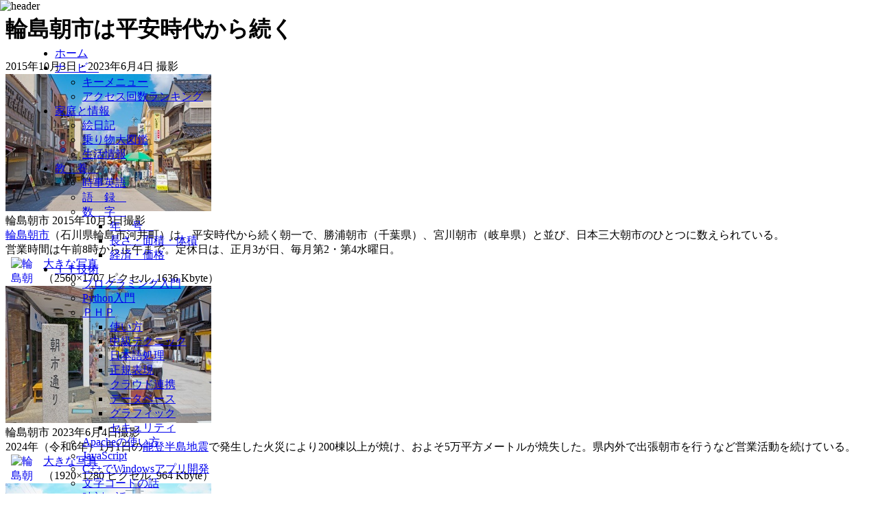

--- FILE ---
content_type: text/html
request_url: http://www.pahoo.org/athome/album/2015/album20151003-01.html
body_size: 9684
content:
<!DOCTYPE html>
<html lang="ja">
<head prefix="og: https://ogp.me/ns#">
<meta charset="UTF-8">
<title>輪島朝市は平安時代から続く</title>
<meta name="description" content="輪島朝市は平安時代から続いている日本三大朝市のひとつ。現代もなお食材流通の要として賑わっている。大吟醸「金瓢白駒」などを製造する日吉酒造、輪島市出身の漫画家永井豪の永井豪記念館、輪島マリンタウンなどがある。">
<meta name="keywords" content="輪島朝市,日吉酒造,永井豪記念館,輪島工房長屋,善竜寺,重蔵神社,わくたまくん,和倉温泉">
<meta name="author" content="studio pahoo">
<meta name="viewport" content="width=640,user-scalable=yes">
<meta name="referrer" content="unsafe-url">
<meta name="theme-color" content="#FFBB00">
<meta property="og:url" content="/athome/album/2015/album20151003-01.html">
<meta property="og:type" content="article">
<meta property="og:title" content="輪島朝市は平安時代から続く">
<meta property="og:description" content="輪島朝市は平安時代から続いている日本三大朝市のひとつ。現代もなお食材流通の要として賑わっている。大吟醸「金瓢白駒」などを製造する日吉酒造、輪島市出身の漫画家永井豪の永井豪記念館、輪島マリンタウンなどがある。">
<meta property="og:site_name" content="ぱふぅ家のホームページ">
<meta property="og:image" content="https://www.pahoo.org/athome/album/2015/album20151003-01.jpg">
<meta name="twitter:card" content="summary_large_image">
<meta name="twitter:site" content="@papa_pahoo">
<meta name="twitter:title" content="輪島朝市は平安時代から続く">
<meta name="twitter:description" content="輪島朝市は平安時代から続いている日本三大朝市のひとつ。現代もなお食材流通の要として賑わっている。大吟醸「金瓢白駒」などを製造する日吉酒造、輪島市出身の漫画家永井豪の永井豪記念館、輪島マリンタウンなどがある。">
<meta name="twitter:image" content="https://www.pahoo.org/athome/album/2015/album20151003-01.jpg">
<link rel="icon" href="/favicon.ico" type="image/x-icon">
<link rel="manifest" href="/manifest.json">
<link rel="canonical" href="https://www.pahoo.org/athome/album/2015/album20151003-01.html">
<!-- <meta name="copyright" content="studio pahoo"> -->
<!-- <meta name="robots" content="index,follow"> -->
<link rel="stylesheet" href="/common/pahoo2013.css">
<link rel="alternate" type="application/rss+xml" title="RSS" href="/rss/pahoo.rdf">
<!-- <meta name="genre" content="石川県"> -->
<!-- <meta name="title2" content="輪島市"> -->
<!-- <meta name="smallicon" content="/common/icon/i_arrow_right.gif"> -->
<!-- <meta name="update" content="能登半島地震の被災状況を追記"> -->
</head>
<body>
<!-- タイトル -->
<h1 class="headline1">輪島朝市は平安時代から続く</h1>
<div class="headline2">2015年10月3日・2023年6月4日 撮影</div>
<!-- 本文 -->
<div class="main">
<script>
async function initMap() {
	initMap1();
}
</script>
<a id="img20151003-105200"></a>
<div class="cassette">
<div class="image">
<img class="normal" src="img20151003-105200e.jpg" width="300" height="200" alt="輪島朝市">
<div class="caption">
輪島朝市 2015年10月3日撮影
</div>
</div>
<div class="comment">
<a class="outside" href="https://asaichi.info/">輪島朝市</a>（石川県輪島市河井町）は、平安時代から続く朝一で、勝浦朝市（千葉県）、宮川朝市（岐阜県）と並び、日本三大朝市のひとつに数えられている。<br>
営業時間は午前8時から正午まで。定休日は、正月3が日、毎月第2・第4水曜日。
<div class="bigimage">
<a id="keyImage" href="img20151003-105201e.jpg">
<img src="../../../common/i_camera.gif" alt="輪島朝市の大きな写真" style="padding-left:8px; padding-right:8px; float:left; width:39px; height:30px;">大きな写真</a><br>
<div class="bigimage2">
（2560×1707&nbsp;ピクセル,&nbsp;1636&nbsp;Kbyte）
</div>
</div>
</div>
</div>
<a id="img20230604-101411"></a>
<div class="cassette">
<div class="image">
<img class="normal" src="img20230604-101411e.jpg" width="300" height="200" alt="輪島朝市">
<div class="caption">
輪島朝市 2023年6月4日撮影
</div>
</div>
<div class="comment">
2024年（令和6年）1月1日の<a class="outside" href="https://www.pref.ishikawa.lg.jp/saigai/202401jishin.html">能登半島地震</a>で発生した火災により200棟以上が焼け、およそ5万平方メートルが焼失した。県内外で出張朝市を行うなど営業活動を続けている。
<div class="bigimage">
<a href="img20230604-101412e.jpg">
<img src="../../../common/i_camera.gif" alt="輪島朝市の大きな写真" style="padding-left:8px; padding-right:8px; float:left; width:39px; height:30px;">大きな写真</a><br>
<div class="bigimage2">
（1920×1280&nbsp;ピクセル,&nbsp;964&nbsp;Kbyte）
</div>
</div>
</div>
</div>
<a id="img20151003-103959"></a>
<div class="cassette">
<div class="image">
<img class="normal" src="img20151003-103959e.jpg" width="300" height="197" alt="日吉酒造 - 輪島朝市">
<div class="caption">
日吉酒造 2015年10月3日撮影
</div>
</div>
<div class="comment">
<a class="outside" href="https://www.hiyoshisyuzou.com/">日吉酒造</a>（石川県輪島市河井町2-27-1）は、輪島朝市にある酒蔵で、1912年（明治45年）の創業。<br>
代表銘柄の大吟醸「金瓢白駒」をはじめ、純米吟醸「ささのつゆ」など辛口の日本酒を製造しており、店頭で試飲も行っている。
<div class="bigimage">
<a href="img20151003-103960e.jpg">
<img src="../../../common/i_camera.gif" alt="日吉酒造 - 輪島朝市の大きな写真" style="padding-left:8px; padding-right:8px; float:left; width:39px; height:30px;">大きな写真</a><br>
<div class="bigimage2">
（1920×1267&nbsp;ピクセル,&nbsp;871&nbsp;Kbyte）
</div>
</div>
</div>
</div>
<a id="img20151003-103852"></a>
<div class="cassette">
<div class="image">
<img class="normal" src="img20151003-103852e.jpg" width="300" height="421" alt="イナチュウ美術館 - 輪島朝市">
<div class="caption">
イナチュウ美術館 2015年10月3日撮影
</div>
</div>
<div class="comment">
朝市の真ん中に異彩を放つ洋館が建っている。創業80年を超える<a class="outside" href="https://www.inachu.jp/">稲忠漆芸堂</a>が建てた<span class="blue">イナチュウ美術館</span>だ。美術館の外装・内装はヨーロッパ各国の建築専門家の協力を得て、主にベルサイユ宮殿を参考にして造られているとのこと。<br>
2012年（平成24年）10月に破産して、現在は廃墟となっている。
<br>
<img src="../../../common/space.gif" width="20" height="24" alt=""><br>
輪島朝市の歴史は古く、平安時代に神社の祭礼日に魚介類、野菜等を物々交換しあっていたのが起源と言われている。。室町時代には毎月4と9の付く日に開催されるようになり、
<div class="bigimage">
<a href="img20151003-103853e.jpg">
<img src="../../../common/i_camera.gif" alt="イナチュウ美術館 - 輪島朝市の大きな写真" style="padding-left:8px; padding-right:8px; float:left; width:39px; height:30px;">大きな写真</a><br>
<div class="bigimage2">
（1368×1920&nbsp;ピクセル,&nbsp;953&nbsp;Kbyte）
</div>
</div>
</div>
</div>
<a id="img20151003-105616"></a>
<div class="cassette">
<div class="image">
<img class="normal" src="img20151003-105616e.jpg" width="300" height="450" alt="永井豪記念館 - 輪島朝市">
<div class="caption">
永井豪記念館 2015年10月3日撮影
</div>
</div>
<div class="comment">
輪島朝市は、食文化の継承と発展を遂げ、現代もなお食材流通の要として賑わっている。
<br>
<img src="../../../common/space.gif" width="20" height="24" alt=""><br>
<a class="outside" href="https://go-wonderland.jp/">永井豪記念館</a>（石川県輪島市河井町1-123）は2009年（平成21年）4月にオープンした。<br>
<a class="outside" href="https://go-wonderland.jp/profile/">永井豪</a>は、1945年（昭和20年）9月6日、輪島市に生まれた。幼い頃に手塚治虫の漫画「ロストワールド」に出会い、漫画家を目指したという。1952年（昭和27年）に東京都豊島区へ転居。
<div class="bigimage">
<a href="img20151003-105617e.jpg">
<img src="../../../common/i_camera.gif" alt="永井豪記念館 - 輪島朝市の大きな写真" style="padding-left:8px; padding-right:8px; float:left; width:39px; height:30px;">大きな写真</a><br>
<div class="bigimage2">
（1280×1920&nbsp;ピクセル,&nbsp;717&nbsp;Kbyte）
</div>
</div>
</div>
</div>
<a id="img20230604-094804"></a>
<div class="cassette">
<div class="image">
<img class="normal" src="img20230604-094804e.jpg" width="300" height="439" alt="永井豪記念館 - 輪島朝市">
<div class="caption">
永井豪記念館 2023年6月4日撮影
</div>
</div>
<div class="comment">
1/9スケールのマジンガーＺや、ここにしかないキャラクター漆パネル、また貴重な原画などが展示されている。
<div class="bigimage">
<a href="img20230604-094805e.jpg">
<img src="../../../common/i_camera.gif" alt="永井豪記念館 - 輪島朝市の大きな写真" style="padding-left:8px; padding-right:8px; float:left; width:39px; height:30px;">大きな写真</a><br>
<div class="bigimage2">
（1312×1920&nbsp;ピクセル,&nbsp;785&nbsp;Kbyte）
</div>
</div>
</div>
</div>
<a id="img20230604-093526"></a>
<div class="cassette">
<div class="image">
<img class="normal" src="img20230604-093526e.jpg" width="300" height="196" alt="輪島工房長屋 - 輪島朝市">
<div class="caption">
輪島工房長屋 2023年6月4日撮影
</div>
</div>
<div class="comment">
<a class="outside" href="https://wajima-nagaya.jp/">輪島工房長屋</a>（石川県輪島市河井町4-66-1）では、輪島塗の販売はもちろん、職人の作業見学もできる。体験工房では、職人と一緒に本格的なMy箸づくり体験することができる。
<div class="bigimage">
<a href="img20230604-093527e.jpg">
<img src="../../../common/i_camera.gif" alt="輪島工房長屋 - 輪島朝市の大きな写真" style="padding-left:8px; padding-right:8px; float:left; width:39px; height:30px;">大きな写真</a><br>
<div class="bigimage2">
（1920×1258&nbsp;ピクセル,&nbsp;749&nbsp;Kbyte）
</div>
</div>
</div>
</div>
<a id="img20151003-102511"></a>
<div class="cassette">
<div class="image">
<img class="normal" src="img20151003-102511e.jpg" width="300" height="215" alt="いろは橋 - 輪島朝市">
<div class="caption">
いろは橋 2015年10月3日撮影
</div>
</div>
<div class="comment">
朝市を抜けると、河原田川に架かる「<span class="blue">いろは橋</span>」がある。<br>
江戸時代からあり、長さが48間（約87メートル）あったことから、いろは48文字になぞらえて「いろは橋」と命名された。<br>
橋の色は、輪島塗の朱と黒をイメージしている。
<div class="bigimage">
<a href="img20151003-102512e.jpg">
<img src="../../../common/i_camera.gif" alt="いろは橋 - 輪島朝市の大きな写真" style="padding-left:8px; padding-right:8px; float:left; width:39px; height:30px;">大きな写真</a><br>
<div class="bigimage2">
（1920×1381&nbsp;ピクセル,&nbsp;772&nbsp;Kbyte）
</div>
</div>
</div>
</div>
<a id="img20151003-104815"></a>
<div class="cassette">
<div class="image">
<img class="normal" src="img20151003-104815e.jpg" width="300" height="400" alt="輪島マリンタウン - 輪島朝市">
<div class="caption">
輪島マリンタウン 2015年10月3日撮影
</div>
</div>
<div class="comment">
<a class="outside" href="https://www.pa.hrr.mlit.go.jp/minato-oasis/point/72/">輪島マリンタウン</a>は、多くの客船が寄港する輪島の海の玄関口だ。
<br>
<img src="../../../common/space.gif" width="20" height="24" alt=""><br>
輪島市は中世の時代より「親の湊」として栄えてきた歴史ある港町だ。明治初期まで北前船などが行き交い、交易によって運ばれた物資や文化によって輪島の風土を形成するとともに、輪島塗の産地として栄えてきた。
<div class="bigimage">
<a href="img20151003-104816e.jpg">
<img src="../../../common/i_camera.gif" alt="輪島マリンタウン - 輪島朝市の大きな写真" style="padding-left:8px; padding-right:8px; float:left; width:39px; height:30px;">大きな写真</a><br>
<div class="bigimage2">
（1438×1920&nbsp;ピクセル,&nbsp;687&nbsp;Kbyte）
</div>
</div>
</div>
</div>
<a id="img20151003-104753"></a>
<div class="cassette">
<div class="image">
<img class="normal" src="img20151003-104753e.jpg" width="300" height="215" alt="釣具店るふぃ - 輪島朝市">
<div class="caption">
釣具店るふぃ 2015年10月3日撮影
</div>
</div>
<div class="comment">
釣具店るふぃ。海王類を釣ることはできるのか！？
<div class="bigimage">
<a href="img20151003-104754e.jpg">
<img src="../../../common/i_camera.gif" alt="釣具店るふぃ - 輪島朝市の大きな写真" style="padding-left:8px; padding-right:8px; float:left; width:39px; height:30px;">大きな写真</a><br>
<div class="bigimage2">
（1920×1381&nbsp;ピクセル,&nbsp;882&nbsp;Kbyte）
</div>
</div>
</div>
</div>
<a id="img20151003-110750"></a>
<div class="cassette">
<div class="image">
<img class="normal" src="img20151003-110750e.jpg" width="300" height="193" alt="あさいち交番 - 輪島朝市">
<div class="caption">
あさいち交番 2015年10月3日撮影
</div>
</div>
<div class="comment">
あさいち交番は、輪島朝市にマッチした建物だ。
<div class="bigimage">
<a href="img20151003-110751e.jpg">
<img src="../../../common/i_camera.gif" alt="あさいち交番 - 輪島朝市の大きな写真" style="padding-left:8px; padding-right:8px; float:left; width:39px; height:30px;">大きな写真</a><br>
<div class="bigimage2">
（1920×1236&nbsp;ピクセル,&nbsp;705&nbsp;Kbyte）
</div>
</div>
</div>
</div>
<a id="img20151003-103328"></a>
<div class="cassette">
<div class="image">
<img class="normal" src="img20151003-103328e.jpg" width="300" height="200" alt="善竜寺 - 輪島朝市">
<div class="caption">
善竜寺 2015年10月3日撮影
</div>
</div>
<div class="comment">
<a class="outside" href="https://yaokami.jp/1175673/">善竜寺</a>（石川県輪島市河井町1-9-1）は真宗大谷派の寺院だ。
<div class="bigimage">
<a href="img20151003-103329e.jpg">
<img src="../../../common/i_camera.gif" alt="善竜寺 - 輪島朝市の大きな写真" style="padding-left:8px; padding-right:8px; float:left; width:39px; height:30px;">大きな写真</a><br>
<div class="bigimage2">
（1920×1280&nbsp;ピクセル,&nbsp;916&nbsp;Kbyte）
</div>
</div>
</div>
</div>
<a id="img20230604-092510"></a>
<div class="cassette">
<div class="image">
<img class="normal" src="img20230604-092510e.jpg" width="300" height="185" alt="重蔵神社 - 輪島朝市">
<div class="caption">
重蔵神社 2023年6月4日撮影
</div>
</div>
<div class="comment">
<a class="outside" href="https://juzo.or.jp/">重蔵神社</a>（石川県輪島市河井町4-69）は、崇神天皇の時代（紀元前1世紀）に創建されたと伝えられている。<ruby><a class="inside" href="../2006/album20060721-8.shtm#img20060721-165654">大国主命</a><rp>&nbsp;（</rp><rt>おおくにぬしのみこと</rt><rp>）&nbsp;</rp></ruby>と、その父で、出雲から能登へ来臨して同地を平定したとされる<ruby><a class="outside" href="https://ja.wikipedia.org/wiki/%E5%A4%A9%E4%B9%8B%E5%86%AC%E8%A1%A3%E7%A5%9E">天之冬衣神</a><rp>&nbsp;（</rp><rt>あめのふゆきぬのかみ</rt><rp>）&nbsp;</rp></ruby>を祀っている。
<div class="bigimage">
<a href="img20230604-092511e.jpg">
<img src="../../../common/i_camera.gif" alt="重蔵神社 - 輪島朝市の大きな写真" style="padding-left:8px; padding-right:8px; float:left; width:39px; height:30px;">大きな写真</a><br>
<div class="bigimage2">
（1920×1189&nbsp;ピクセル,&nbsp;1336&nbsp;Kbyte）
</div>
</div>
</div>
</div>
<a id="img20230604-093341"></a>
<div class="cassette">
<div class="image">
<img class="normal" src="img20230604-093341e.jpg" width="300" height="195" alt="重蔵神社 - 輪島朝市">
<div class="caption">
重蔵神社 2023年6月4日撮影
</div>
</div>
<div class="comment">
756年（天平勝宝8年）に泰澄により寺院が建立され、以後、神仏習合の社となった。1582年（天正10年）に前田利家が武具と柱松明木を奉献し、以後、明治維新に至るまで前田家による松明木の奉献が恒例となった。
<div class="bigimage">
<a href="img20230604-093342e.jpg">
<img src="../../../common/i_camera.gif" alt="重蔵神社 - 輪島朝市の大きな写真" style="padding-left:8px; padding-right:8px; float:left; width:39px; height:30px;">大きな写真</a><br>
<div class="bigimage2">
（2560×1671&nbsp;ピクセル,&nbsp;1931&nbsp;Kbyte）
</div>
</div>
</div>
</div>
<a id="img20151003-080826"></a>
<div class="cassette">
<div class="image">
<img class="normal" src="img20151003-080826e.jpg" width="300" height="213" alt="わくたまくん - 輪島朝市">
<div class="caption">
わくたまくん 2015年10月3日撮影
</div>
</div>
<div class="comment">
平安末期～鎌倉初期の作とされる木造菩薩面は、重要文化財に指定されている。<br>
重蔵神社の参道は、朝市通り、河井本町通りにつながっている。
<br>
<img src="../../../common/space.gif" width="20" height="24" alt=""><br>
<a class="outside" href="https://www.wakura.or.jp/">和倉温泉</a>の<a class="outside" href="https://www.wakura.or.jp/wakutamakun/">わくたまくん</a>。
<div class="bigimage">
<a href="img20151003-080827e.jpg">
<img src="../../../common/i_camera.gif" alt="わくたまくん - 輪島朝市の大きな写真" style="padding-left:8px; padding-right:8px; float:left; width:39px; height:30px;">大きな写真</a><br>
<div class="bigimage2">
（1920×1368&nbsp;ピクセル,&nbsp;1010&nbsp;Kbyte）
</div>
</div>
</div>
</div>
<a id="img20151003-080731"></a>
<div class="cassette">
<div class="image">
<img class="normal" src="img20151003-080731e.jpg" width="300" height="271" alt="わくたまくん - 輪島朝市">
<div class="caption">
わくたまくん 2015年10月3日撮影
</div>
</div>
<div class="comment">
和倉温泉を発見したとされるシラサギが産んだ「タマゴ」らしい。<br>
その姿は黄色いタマゴに手足が生えたようで、頭には温泉旅館に良く使われる手ぬぐいを乗せていて、横掛けのオレンジバックを背負っている。そのバッグの中には温泉たまごが3つ入っており、いつも一緒に遊んでいるという。
<div class="bigimage">
<a href="img20151003-080732e.jpg">
<img src="../../../common/i_camera.gif" alt="わくたまくん - 輪島朝市の大きな写真" style="padding-left:8px; padding-right:8px; float:left; width:39px; height:30px;">大きな写真</a><br>
<div class="bigimage2">
（1920×1737&nbsp;ピクセル,&nbsp;1047&nbsp;Kbyte）
</div>
</div>
</div>
</div>
<a id="img20151003-081537"></a>
<div class="cassette">
<div class="image">
<img class="normal" src="img20151003-081537e.jpg" width="300" height="323" alt="わくたまくん - 輪島朝市">
<div class="caption">
2015年10月3日撮影
</div>
</div>
<div class="comment">
誕生日は10月10日、血液型は「たまご型」。特技は温泉たまご作り。
<div class="bigimage">
<a href="img20151003-081538e.jpg">
<img src="../../../common/i_camera.gif" alt="わくたまくん - 輪島朝市の大きな写真" style="padding-left:8px; padding-right:8px; float:left; width:39px; height:30px;">大きな写真</a><br>
<div class="bigimage2">
（1781×1920&nbsp;ピクセル,&nbsp;981&nbsp;Kbyte）
</div>
</div>
</div>
</div>
<a id="access"></a>
<div class="cassette">
<h2 class="title" >交通アクセス</h2>
<div class="image">
<div id="gmap1" style="width:300px; height:360px;">
</div>
<script>
function initMap1() {
	const map = new google.maps.Map(document.getElementById('gmap1'), {
		mapId: '8dff5f1d081c86c6b0a77843',
		center: new google.maps.LatLng(37.3969861, 136.9016262),
		zoom: 17,
		mapTypeId: google.maps.MapTypeId.ROADMAP,
		mapTypeControl: true,
		scaleControl: true,
	});
	const icon = document.createElement('img');
	icon.src = 'https://www.pahoo.org/common/i_baloon_red.png';
	icon.alt = 'マーカー';
	icon.style.width  = '35px';
	icon.style.height = '60px';
	icon.style.transform = 'translate(0%, 0%)';
	const marker = new google.maps.marker.AdvancedMarkerElement({
		position: { lat: 37.3969861, lng: 136.9016262 },
		map: map,
		content: icon,
		zIndex: 100
	});
}
// 画面に地図が入ったときにGoogleMaps JavaScript APIをロードする
let mapLoaded = false;
function loadMapScript() {
	if (mapLoaded)	return;
	mapLoaded = true;
	const script = document.createElement('script');
	script.src = "https://maps.googleapis.com/maps/api/js?key=AIzaSyB-LE2H8D9At3-J7aqwuQW2oJ-_ulXcozA&loading=async&libraries=marker&callback=initMap";
	script.async = true;
	document.head.appendChild(script);
}
// Intersection Observer で監視
const mapElement = document.getElementById('gmap1');
const observer = new IntersectionObserver((entries) => {
	entries.forEach(entry => {
		if (entry.isIntersecting) {
			loadMapScript();
			observer.disconnect();	// 一度読み込んだら監視終了
		}
	});
});
observer.observe(mapElement);
</script>
</div>
<div class="comment">
<span class="blue">【鉄道＋バス】</span><br>
<span class="blue">【バス】</span><br>
<ul>
<li><a class="inside" href="/athome/album/2015/album20151002-01.html">金沢駅</a>から北鉄奥能登バス「<a class="outside" href="https://wajimanavi.jp/kanazawawajima">輪島特急</a>」に乗車し約2時間40分、終点「マリンタウン」で下車</li>
</ul>
<span class="blue">【自動車】</span><ul>
<li><a class="inside" href="/athome/album/2015/album20151003-51.html">のと里山空港</a>から約30分</li>
</ul>
</div>
</div>
<a id="sites"></a>
<div class="cassette">
<h2 class="title" >参考サイト</h2>
<div class="comment_w">
<ul>
<li><a class="outside" href="https://asaichi.info/">輪島朝市</a></li>
<li><a class="outside" href="https://www.hiyoshisyuzou.com/">日吉酒造</a></li>
<li><a class="outside" href="https://go-wonderland.jp/">永井豪記念館</a></li>
<li><a class="outside" href="https://wajima-nagaya.jp/">輪島工房長屋</a></li>
<li><a class="outside" href="https://juzo.or.jp/">重蔵神社</a></li>
<li><a class="outside" href="https://www.wakura.or.jp/wakutamakun/">わくたまくん</a></li>
<li><a class="outside" href="https://furusato-appreciate.cocolog-nifty.com/blog/2015/08/post-5628.html">能登輪島朝市</a>：A Photographer</li>
<li><a class="outside" href="https://lasumoda.com/event/166/">能登の輪島朝市の開催時間、アクセス方法を1発チェック！！</a></li>
<li><a class="outside" href="https://www.another-tokyo.com/archives/50512111.html">輪島の朝市で「ふぐの卵巣のぬか漬け」を食べてきた</a></li>
</ul>
</div>
</div>
<a id="gadget"></a>
<div class="cassette">
<div class="comment_w">
<div class="gadget"><a href="/tools/gadget/listgadget.php?id=7790&amp;disp"><img class="button" src="https://www.pahoo.org/common/b_gadget.gif" height="24" width="93" alt="輪島朝市 関連"></a></div>

</div>
</div>
<a id="neighbors"></a>
<div class="cassette">
<h2 class="title" >近隣の情報</h2>
<div class="cassette">
<div class="comment_w">
<ul>
<li><a href="/athome/album/2015/album20151003-01.html">輪島朝市は平安時代から続く</a>：ぱふぅ家のホームページ</li>
<li><a href="/athome/album/2023/album20230603-61.html">輪島市民大花火大会は1分間あたりの花火の平均打上数が日本一</a>：ぱふぅ家のホームページ</li>
<li><a href="/athome/album/2023/album20230604-41.html">道の駅輪島は、かつての輪島駅</a>：ぱふぅ家のホームページ</li>
<li><a href="/athome/album/2023/album20230604-31.html">鴨ヶ浦にはめずらしい海水プールがある</a>：ぱふぅ家のホームページ</li>
<li><a href="/athome/album/2023/album20230604-35.html">石川県輪島漆芸美術館は世界唯一の漆芸専門美術館</a>：ぱふぅ家のホームページ</li>
<li><a href="/athome/album/2015/album20151003-21.html">白米千枚田には1,004枚の棚田</a>：ぱふぅ家のホームページ</li>
<li><a href="/athome/album/2015/album20151003-51.html">のと里山空港（能登空港）はオンリーワン空港</a>：ぱふぅ家のホームページ</li>
<li><a href="https://pahoo.livedoor.blog/archives/65854247.html">真冬の美、400年の歴史で保全の取り組み</a>（2023年12月14日）</li>
<li><a href="https://pahoo.livedoor.blog/archives/65846120.html">1004枚もの棚田のあぜ道を2万5000個のソーラーLEDが彩る</a>（2022年12月21日）</li>
<li><a href="https://pahoo.livedoor.blog/archives/65843783.html">18日の稲刈りボランティア募集</a>（2022年9月13日）</li>
<li><a href="https://pahoo.livedoor.blog/archives/65838958.html">「レトルト」能登丼はいかが</a>（2022年3月4日）</li>
<li><a href="https://pahoo.livedoor.blog/archives/65825152.html">マジンガーZがお出迎え、手作りフェースシールドでPR</a>（2020年9月6日）</li>
<li><a href="https://pahoo.livedoor.blog/archives/65806374.html">里山暮らしツクバネと羽根つき</a>（2019年1月15日）</li>
<li><a href="https://pahoo.livedoor.blog/archives/65802831.html">棚田に2万5千個のLED輪島で「あぜのきらめき」</a>（2018年10月14日）</li>
<li><a href="https://pahoo.livedoor.blog/archives/65800394.html">お盆恒例の「三夜踊り」</a>（2018年8月17日）</li>
<li><a href="https://pahoo.livedoor.blog/archives/65796616.html">日本海のぞむ棚田で田植え</a>（2018年5月19日）</li>
<li><a href="https://pahoo.livedoor.blog/archives/65784495.html">ざく！ 温泉湧く　穴水・旭ケ丘</a>（2017年9月6日）</li>
<li><a href="https://pahoo.livedoor.blog/archives/65781515.html">漆精製、輪島で「天日黒目」</a>（2017年7月19日）</li>
<li><a href="https://pahoo.livedoor.blog/archives/65770724.html">千枚田の招き猫 なるニャ</a>（2017年2月25日）</li>
<li><a href="https://pahoo.livedoor.blog/archives/65746955.html">中居茶 後世に伝えたい　穴水の鋳物館が試験栽培</a>（2016年7月12日）</li>
<li><a href="https://pahoo.livedoor.blog/archives/65739857.html">「わじま観光案内センター」オープン</a>（2016年4月28日）</li>
<li><a href="https://pahoo.livedoor.blog/archives/65731952.html">千枚田に愛輝く　輪島・ハート形イルミ設置</a>（2016年2月5日）</li>
</ul>
</div>
</div>
<div class="comment_w">
</div>
</div>
<div class="continue">（この項おわり）</div>
<!-- フッタ -->



<div class="footer_left">
<img src="../../../common/space.gif" width="20" height="24" alt="">
<a id="prevPage" href="https://www.pahoo.org/tools/pajump.php?uri=/athome/album/2015/album20151003-01.html&amp;jump=prev"><img src="../../../common/b_prev.gif" width="48" height="24" alt="前へ"></a>
<img src="../../../common/space.gif" width="10" height="24" alt="">
<a id="indexPage" href="./index.html"><img src="../../../common/b_index.gif" width="48" height="24" alt="目次"></a>
<img src="../../../common/space.gif" width="10" height="24" alt="">
<a id="nextPage" href="https://www.pahoo.org/tools/pajump.php?uri=/athome/album/2015/album20151003-01.html&amp;jump=next"><img src="../../../common/b_next.gif" width="48" height="24" alt="次へ"></a>
</div>
<div class="footer_right">
<a href="https://www.pahoo.org/tools/keyjump.php?uri=/athome/album/2015/album20151003-01.html"><img src="../../../common/b_related.gif" width="105" height="24" alt="関連ページ"></a>
<!-- Tweet -->
<!--
<a id="tweet_pahoo" href="" target="_blank"><img src="/common/icon/i_x_post.webp" alt="tweet"></a>
<script>
var text = '輪島朝市は平安時代から続く：輪島朝市は平安時代から続いている日本三大朝市のひとつ。現代もなお食材流通の要として賑わっている。大吟醸「金瓢白駒」などを製造する日吉... #pahoo https://www.pahoo.org/athome/album/2015/album20151003-01.html';
var target = document.getElementById('tweet_pahoo');
target.href = 'https://twitter.com/intent/tweet?text=' + encodeURIComponent(text);
</script>
-->
<!-- Bluesky -->
<a id="bluesky_pahoo" href="" target="_blank"><img style="width:68px; height:30px;" src="/common/icon/i_bluesky_post.webp" alt="bluesky"></a>
<script>
var text = '輪島朝市は平安時代から続く：輪島朝市は平安時代から続いている日本三大朝市のひとつ。現代もなお食材流通の要として賑わっている。大吟醸「金瓢白駒」などを製造する日吉... #pahoo https://www.pahoo.org/athome/album/2015/album20151003-01.html';
var target = document.getElementById('bluesky_pahoo');
target.href = 'https://bsky.app/intent/compose?text=' + encodeURIComponent(text);
</script>
</div>
<div style="clear:both;"></div>
<div class="footer_left">
<a href="https://validator.w3.org/check?filterfile&amp;uri=referer" style="text-decoration:none;">
<img style="vertical-align:middle; border:none; width:64px; height:64px; padding:10px;" src="/common/icon/HTML5x64.webp" alt="Valid HTML5">
</a>
<a href="http://jigsaw.w3.org/css-validator/check/referer" style="text-decoration:none;">
<img style="vertical-align:middle; border:none; width:88px; height:31px;" src="https://jigsaw.w3.org/css-validator/images/vcss" alt="正当なCSSです!">
</a>
</div>
<div class="footer_right">
<div class="lastmodified">
2015年10月22日&nbsp;作成／2024年09月28日&nbsp;更新
</div>
<div class="copyright">

Copyright by studio pahoo, (C)2015-2024<br>
（※）本ページはリンクフリーですが、複製・転載時には<a href="https://www.pahoo.org/entrance/support/send/SendComment.php?url=https://www.pahoo.org/athome/album/2015/album20151003-01.html">ご一報ください</a>。<br>
★本ページへのご意見・ご質問・お便りは、<a href="https://www.pahoo.org/entrance/support/send/SendComment.php?url=https://www.pahoo.org/athome/album/2015/album20151003-01.html">こちらへお願いします</a>。<br>
</div>
</div>

</div>
<!-- ヘッダ =================================-===================== -->
<div><img src="/common/header2007.gif" alt="header" width="650" height="80" style="position:absolute;top:0px;left:0px;"></div>
<form class="namazu" name="mySearch" id="mySearch" method="get" action="/namazu/phpnamazu.php" enctype="multipart/form-data" accept-charset="UTF-8">
<div>
<label for="query">&#x1F50E;</label>
<input class="namazu_q" type="text" name="query" id="query" size="14" value="">
<input class="namazu_s" type="submit" id="exec" value="検索">
<input type="hidden" name="dispkey" id="dispkey" value="1">
</div>
</form>

<!-- ヘッダ・メニュー =================================================== -->
<ul class="cssMenu cssMenum" style="position:absolute;top:52px;left:40px;z-index:10;">
	<li class=" cssMenui0"><a class="  cssMenui0" href="/">ホーム</a></li>
	<li class=" cssMenui0"><a class="  cssMenui0" href="/entrance/sitemap.shtm"><span style="letter-spacing:1em;">ナビ</span></a>
	<ul class=" cssMenum">
		<li class=" cssMenui"><a class="  cssMenui" href="/namazu/keywordmenu.php">キーメニュー</a></li>
		<li class=" cssMenui"><a class="  cssMenui" href="/entrance/ranking.shtm">アクセス回数ランキング</a></li>
	</ul></li>
	<li class=" cssMenui0"><a class="  cssMenui0" href="/athome/index.html"><span>家庭と情報</span></a>
	<ul class=" cssMenum">
		<li class=" cssMenui"><a class="  cssMenui" href="/athome/album/index.html">絵日記</a></li>
		<li class=" cssMenui"><a class="  cssMenui" href="/athome/vehicle/index.html">乗り物大図鑑</a></li>
		<li class=" cssMenui"><a class="  cssMenui" href="/athome/news/index.html">生活情報</a></li>
	</ul></li>
	<li class=" cssMenui0"><a class="  cssMenui0" href="/culture/index.html"><span style="letter-spacing:1em;">教養</span></a>
	<ul class=" cssMenum">
		<li class=" cssMenui"><a class="  cssMenui" href="/culture/current_english/index.html">時事英語</a></li>
		<li class=" cssMenui"><a class="  cssMenui" href="/culture/aphorisms/index.html"><span style="letter-spacing:1em;">語録</span></a></li>
		<li class=" cssMenui"><a class="  cssMenui" href="/culture/numbers/index.html"><span style="letter-spacing:1em;">数字</span></a>
		<ul class=" cssMenum">
			<li class=" cssMenui"><a class="  cssMenui" href="/culture/numbers/year/index.html"><span style="letter-spacing:1em;">年号</span></a></li>
			<li class=" cssMenui"><a class="  cssMenui" href="/culture/numbers/length/index.html">長さ・面積・体積</a></li>
			<li class=" cssMenui"><a class="  cssMenui" href="/culture/numbers/money/index.html">経済・価格</a></li>
		</ul></li>
	</ul></li>
	<li class=" cssMenui0"><a class="  cssMenui0" href="/e-soul/index.html"><span>ＩＴ技術</span></a>
	<ul class=" cssMenum">
		<li class=" cssMenui"><a class="  cssMenui" href="/e-soul/webtech/js00/index.html"><span>プログラミング入門</span></a>
		<li class=" cssMenui"><a class="  cssMenui" href="/e-soul/webtech/python00/index.html"><span>Python入門</span></a>
		<li class=" cssMenui"><a class="  cssMenui" href="/e-soul/webtech/index.html"><span>ＰＨＰ</span></a>
		<ul class=" cssMenum">
			<li class=" cssMenui"><a class="  cssMenui" href="/e-soul/webtech/php01/index.html">使い方</a></li>
			<li class=" cssMenui"><a class="  cssMenui" href="/e-soul/webtech/php02/index.html">中級テクニック</a></li>
			<li class=" cssMenui"><a class="  cssMenui" href="/e-soul/webtech/php03/index.html">日本語処理</a></li>
			<li class=" cssMenui"><a class="  cssMenui" href="/e-soul/webtech/php05/index.html">正規表現</a></li>
			<li class=" cssMenui"><a class="  cssMenui" href="/e-soul/webtech/php06/index.html">クラウド連携</a></li>
			<li class=" cssMenui"><a class="  cssMenui" href="/e-soul/webtech/php07/index.html">データベース</a></li>
			<li class=" cssMenui"><a class="  cssMenui" href="/e-soul/webtech/phpgd/index.html">グラフィック</a></li>
			<li class=" cssMenui"><a class="  cssMenui" href="/e-soul/webtech/phpsec/index.html">セキュリティ</a></li>
		</ul></li>
		<li class=" cssMenui"><a class="  cssMenui" href="/e-soul/webtech/apache/index.html">Apacheの使い方</a></li>
		<li class=" cssMenui"><a class="  cssMenui" href="/e-soul/webtech/js01/index.html">JavaScript</a></li>
		<li class=" cssMenui"><a class="  cssMenui" href="/e-soul/webtech/cpp01/index.html">C++でWindowsアプリ開発</a></li>
		<li class=" cssMenui"><a class="  cssMenui" href="/e-soul/webtech/encode/index.html">文字コードの話</a></li>
		<li class=" cssMenui"><a class="  cssMenui" href="/e-soul/webtech/time/index.html">時刻の話</a></li>
		<li class=" cssMenui"><a class="  cssMenui" href="/e-soul/webtech/DataStructure/index.html">データ構造の話</a></li>
		<li class=" cssMenui"><a class="  cssMenui" href="/e-soul/privacy/index.html"><span>プライバシー保護</span></a>
		<ul class=" cssMenum">
			<li class=" cssMenui"><a class="  cssMenui" href="/e-soul/privacy/news.shtm">最速セキュリティニュース</a></li>
			<li class=" cssMenui"><a class="  cssMenui" href="/e-soul/privacy/athome/index.html">家庭で</a></li>
			<li class=" cssMenui"><a class="  cssMenui" href="/e-soul/privacy/atwork/index.html">職場で</a></li>
			<li class=" cssMenui"><a class="  cssMenui" href="/e-soul/privacy/destination/index.html">外出先で</a></li>
			<li class=" cssMenui"><a class="  cssMenui" href="/e-soul/privacy/keitai/index.html">携帯電話関係</a></li>
			<li class=" cssMenui"><a class="  cssMenui" href="/e-soul/privacy/casestudy/index.html">事例研究</a></li>
		</ul></li>
		<li class=" cssMenui"><a class="  cssMenui" href="https://plaza.rakuten.co.jp/pahoo/">サイバー小物</a></li>
		<li class=" cssMenui"><a class="  cssMenui" href="/e-soul/gadget/index.html">ガジェット</a></li>
	</ul></li>
	<li class=" cssMenui0"><a class="  cssMenui0" href="/"><span>サイト案内</span></a>
	<ul class=" cssMenum">
		<li class=" cssMenui"><a class="  cssMenui" href="/entrance/sitemap.shtm">サイトマップ</a></li>
		<li class=" cssMenui"><a class="  cssMenui" href="/entrance/greeting.shtm">ごあいさつ</a></li>
		<li class=" cssMenui"><a class="  cssMenui" href="/entrance/link/index.shtm">リンクについて</a></li>
		<li class=" cssMenui"><a class="  cssMenui" href="/entrance/support/send/SendComment.php">お問い合わせ</a></li>
		<li class=" cssMenui"><a class="  cssMenui" href="/entrance/support/support.html">サポート板</a></li>
	</ul></li>
</ul>

<!-- パンくず式ナビゲーション -->
<div class="breadcrumb">
<a href="../../../index.html">ホーム</a>
&nbsp;&gt;&nbsp;<a href="../../index.html">家庭と地域</a>
&nbsp;&gt;&nbsp;<a href="../index.html">絵日記</a>
&nbsp;&gt;&nbsp;<a href="index.html">2015年</a>
</div>
</body>
</html>
